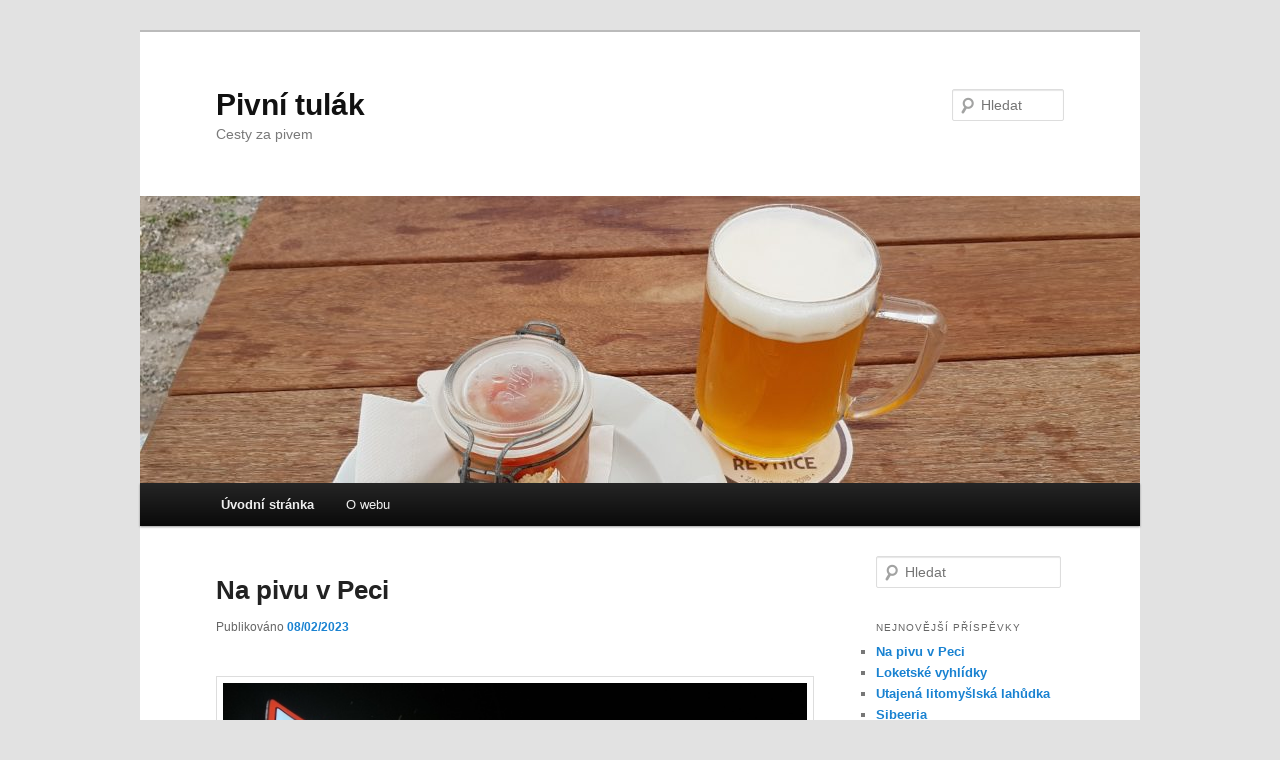

--- FILE ---
content_type: text/html; charset=UTF-8
request_url: http://pivni-tulak.cz/
body_size: 6910
content:
<!DOCTYPE html>
<!--[if IE 6]>
<html id="ie6" lang="cs-CZ">
<![endif]-->
<!--[if IE 7]>
<html id="ie7" lang="cs-CZ">
<![endif]-->
<!--[if IE 8]>
<html id="ie8" lang="cs-CZ">
<![endif]-->
<!--[if !(IE 6) & !(IE 7) & !(IE 8)]><!-->
<html lang="cs-CZ">
<!--<![endif]-->
<head>
<meta charset="UTF-8" />
<meta name="viewport" content="width=device-width" />
<title>
Pivní tulák | Cesty za pivem	</title>
<link rel="profile" href="http://gmpg.org/xfn/11" />
<link rel="stylesheet" type="text/css" media="all" href="http://pivni-tulak.cz/wp-content/themes/twentyeleven/style.css?ver=20190507" />
<link rel="pingback" href="http://pivni-tulak.cz/xmlrpc.php">
<!--[if lt IE 9]>
<script src="http://pivni-tulak.cz/wp-content/themes/twentyeleven/js/html5.js?ver=3.7.0" type="text/javascript"></script>
<![endif]-->
<link rel='dns-prefetch' href='//s.w.org' />
<link rel="alternate" type="application/rss+xml" title="Pivní tulák &raquo; RSS zdroj" href="http://pivni-tulak.cz/feed/" />
		<script type="text/javascript">
			window._wpemojiSettings = {"baseUrl":"https:\/\/s.w.org\/images\/core\/emoji\/12.0.0-1\/72x72\/","ext":".png","svgUrl":"https:\/\/s.w.org\/images\/core\/emoji\/12.0.0-1\/svg\/","svgExt":".svg","source":{"concatemoji":"http:\/\/pivni-tulak.cz\/wp-includes\/js\/wp-emoji-release.min.js?ver=5.2.3"}};
			!function(a,b,c){function d(a,b){var c=String.fromCharCode;l.clearRect(0,0,k.width,k.height),l.fillText(c.apply(this,a),0,0);var d=k.toDataURL();l.clearRect(0,0,k.width,k.height),l.fillText(c.apply(this,b),0,0);var e=k.toDataURL();return d===e}function e(a){var b;if(!l||!l.fillText)return!1;switch(l.textBaseline="top",l.font="600 32px Arial",a){case"flag":return!(b=d([55356,56826,55356,56819],[55356,56826,8203,55356,56819]))&&(b=d([55356,57332,56128,56423,56128,56418,56128,56421,56128,56430,56128,56423,56128,56447],[55356,57332,8203,56128,56423,8203,56128,56418,8203,56128,56421,8203,56128,56430,8203,56128,56423,8203,56128,56447]),!b);case"emoji":return b=d([55357,56424,55356,57342,8205,55358,56605,8205,55357,56424,55356,57340],[55357,56424,55356,57342,8203,55358,56605,8203,55357,56424,55356,57340]),!b}return!1}function f(a){var c=b.createElement("script");c.src=a,c.defer=c.type="text/javascript",b.getElementsByTagName("head")[0].appendChild(c)}var g,h,i,j,k=b.createElement("canvas"),l=k.getContext&&k.getContext("2d");for(j=Array("flag","emoji"),c.supports={everything:!0,everythingExceptFlag:!0},i=0;i<j.length;i++)c.supports[j[i]]=e(j[i]),c.supports.everything=c.supports.everything&&c.supports[j[i]],"flag"!==j[i]&&(c.supports.everythingExceptFlag=c.supports.everythingExceptFlag&&c.supports[j[i]]);c.supports.everythingExceptFlag=c.supports.everythingExceptFlag&&!c.supports.flag,c.DOMReady=!1,c.readyCallback=function(){c.DOMReady=!0},c.supports.everything||(h=function(){c.readyCallback()},b.addEventListener?(b.addEventListener("DOMContentLoaded",h,!1),a.addEventListener("load",h,!1)):(a.attachEvent("onload",h),b.attachEvent("onreadystatechange",function(){"complete"===b.readyState&&c.readyCallback()})),g=c.source||{},g.concatemoji?f(g.concatemoji):g.wpemoji&&g.twemoji&&(f(g.twemoji),f(g.wpemoji)))}(window,document,window._wpemojiSettings);
		</script>
		<style type="text/css">
img.wp-smiley,
img.emoji {
	display: inline !important;
	border: none !important;
	box-shadow: none !important;
	height: 1em !important;
	width: 1em !important;
	margin: 0 .07em !important;
	vertical-align: -0.1em !important;
	background: none !important;
	padding: 0 !important;
}
</style>
	<link rel='stylesheet' id='wp-block-library-css'  href='http://pivni-tulak.cz/wp-includes/css/dist/block-library/style.min.css?ver=5.2.3' type='text/css' media='all' />
<link rel='stylesheet' id='wp-block-library-theme-css'  href='http://pivni-tulak.cz/wp-includes/css/dist/block-library/theme.min.css?ver=5.2.3' type='text/css' media='all' />
<link rel='stylesheet' id='twentyeleven-block-style-css'  href='http://pivni-tulak.cz/wp-content/themes/twentyeleven/blocks.css?ver=20190102' type='text/css' media='all' />
<link rel='https://api.w.org/' href='http://pivni-tulak.cz/wp-json/' />
<link rel="EditURI" type="application/rsd+xml" title="RSD" href="http://pivni-tulak.cz/xmlrpc.php?rsd" />
<link rel="wlwmanifest" type="application/wlwmanifest+xml" href="http://pivni-tulak.cz/wp-includes/wlwmanifest.xml" /> 
<meta name="generator" content="WordPress 5.2.3" />
</head>

<body class="home blog wp-embed-responsive single-author two-column right-sidebar">
<div class="skip-link"><a class="assistive-text" href="#content">Přejít k hlavnímu obsahu webu</a></div><div class="skip-link"><a class="assistive-text" href="#secondary">Přejít k obsahu postranního panelu</a></div><div id="page" class="hfeed">
	<header id="branding" role="banner">
			<hgroup>
				<h1 id="site-title"><span><a href="http://pivni-tulak.cz/" rel="home">Pivní tulák</a></span></h1>
				<h2 id="site-description">Cesty za pivem</h2>
			</hgroup>

						<a href="http://pivni-tulak.cz/">
									<img src="http://pivni-tulak.cz/wp-content/uploads/2019/09/cropped-rev2_1400.jpg" width="1000" height="287" alt="Pivní tulák" />
								</a>
			
									<form method="get" id="searchform" action="http://pivni-tulak.cz/">
		<label for="s" class="assistive-text">Hledat</label>
		<input type="text" class="field" name="s" id="s" placeholder="Hledat" />
		<input type="submit" class="submit" name="submit" id="searchsubmit" value="Hledat" />
	</form>
			
			<nav id="access" role="navigation">
				<h3 class="assistive-text">Hlavní navigační menu</h3>
				<div class="menu"><ul>
<li class="current_page_item"><a href="http://pivni-tulak.cz/">Úvodní stránka</a></li><li class="page_item page-item-2"><a href="http://pivni-tulak.cz/about/">O webu</a></li>
</ul></div>
			</nav><!-- #access -->
	</header><!-- #branding -->


	<div id="main">

		<div id="primary">
			<div id="content" role="main">

			
							<nav id="nav-above">
				<h3 class="assistive-text">Navigace pro příspěvky</h3>
				<div class="nav-previous"><a href="http://pivni-tulak.cz/page/2/" ><span class="meta-nav">&larr;</span> Starší příspěvky</a></div>
				<div class="nav-next"></div>
			</nav><!-- #nav-above -->
			
				
					
	<article id="post-602" class="post-602 post type-post status-publish format-standard hentry category-vylety tag-cechy tag-krkonose tag-pec-pod-snezkou">
		<header class="entry-header">
						<h1 class="entry-title"><a href="http://pivni-tulak.cz/na-pivu-v-peci/" rel="bookmark">Na pivu v Peci</a></h1>
			
						<div class="entry-meta">
				<span class="sep">Publikováno </span><a href="http://pivni-tulak.cz/na-pivu-v-peci/" title="16:32" rel="bookmark"><time class="entry-date" datetime="2023-02-08T16:32:50+00:00">08/02/2023</time></a><span class="by-author"> <span class="sep"> | Autor: </span> <span class="author vcard"><a class="url fn n" href="http://pivni-tulak.cz/author/admin/" title="Zobrazit všechny příspěvky, jejichž autorem je admin" rel="author">admin</a></span></span>			</div><!-- .entry-meta -->
			
					</header><!-- .entry-header -->

				<div class="entry-content">
			
<figure class="wp-block-image"><img src="http://pivni-tulak.cz/wp-content/uploads/2023/02/pec04.jpg" alt="" class="wp-image-595" srcset="http://pivni-tulak.cz/wp-content/uploads/2023/02/pec04.jpg 605w, http://pivni-tulak.cz/wp-content/uploads/2023/02/pec04-300x144.jpg 300w, http://pivni-tulak.cz/wp-content/uploads/2023/02/pec04-500x240.jpg 500w" sizes="(max-width: 605px) 100vw, 605px" /></figure>



<p>K resuscitaci blogu po delší odmlce posloužil únorový týden v Peci pod Sněžkou. I když jsem původně měl vyhlídnutý především Pecký pivovar, nakonec to bylo mnohem pestřejší.</p>



 <a href="http://pivni-tulak.cz/na-pivu-v-peci/#more-602" class="more-link">Celý příspěvek <span class="meta-nav">&rarr;</span></a>					</div><!-- .entry-content -->
		
		<footer class="entry-meta">
													<span class="cat-links">
					<span class="entry-utility-prep entry-utility-prep-cat-links">Rubriky:</span> <a href="http://pivni-tulak.cz/category/vylety/" rel="category tag">Výlety</a>			</span>
																	<span class="sep"> | </span>
								<span class="tag-links">
					<span class="entry-utility-prep entry-utility-prep-tag-links">Štítky:</span> <a href="http://pivni-tulak.cz/tag/cechy/" rel="tag">Čechy</a>, <a href="http://pivni-tulak.cz/tag/krkonose/" rel="tag">Krkonoše</a>, <a href="http://pivni-tulak.cz/tag/pec-pod-snezkou/" rel="tag">Pec pod Sněžkou</a>			</span>
							
			
					</footer><!-- .entry-meta -->
	</article><!-- #post-602 -->

				
					
	<article id="post-586" class="post-586 post type-post status-publish format-standard hentry category-vylety tag-cechy tag-loket">
		<header class="entry-header">
						<h1 class="entry-title"><a href="http://pivni-tulak.cz/loketske-vyhlidky/" rel="bookmark">Loketské vyhlídky</a></h1>
			
						<div class="entry-meta">
				<span class="sep">Publikováno </span><a href="http://pivni-tulak.cz/loketske-vyhlidky/" title="13:45" rel="bookmark"><time class="entry-date" datetime="2022-06-30T13:45:17+00:00">30/06/2022</time></a><span class="by-author"> <span class="sep"> | Autor: </span> <span class="author vcard"><a class="url fn n" href="http://pivni-tulak.cz/author/admin/" title="Zobrazit všechny příspěvky, jejichž autorem je admin" rel="author">admin</a></span></span>			</div><!-- .entry-meta -->
			
					</header><!-- .entry-header -->

				<div class="entry-content">
			
<figure class="wp-block-image"><img src="http://pivni-tulak.cz/wp-content/uploads/2022/05/lok2_605.jpg" alt="" class="wp-image-582" srcset="http://pivni-tulak.cz/wp-content/uploads/2022/05/lok2_605.jpg 605w, http://pivni-tulak.cz/wp-content/uploads/2022/05/lok2_605-300x146.jpg 300w, http://pivni-tulak.cz/wp-content/uploads/2022/05/lok2_605-500x243.jpg 500w" sizes="(max-width: 605px) 100vw, 605px" /></figure>



<p>Do Lokte mě to táhlo už dlouho. Kombinace jednoho z nejkrásnějších míst v Česku a místního minipivovaru přímo v historickém centru je prostě neodolatelná. </p>



 <a href="http://pivni-tulak.cz/loketske-vyhlidky/#more-586" class="more-link">Celý příspěvek <span class="meta-nav">&rarr;</span></a>					</div><!-- .entry-content -->
		
		<footer class="entry-meta">
													<span class="cat-links">
					<span class="entry-utility-prep entry-utility-prep-cat-links">Rubriky:</span> <a href="http://pivni-tulak.cz/category/vylety/" rel="category tag">Výlety</a>			</span>
																	<span class="sep"> | </span>
								<span class="tag-links">
					<span class="entry-utility-prep entry-utility-prep-tag-links">Štítky:</span> <a href="http://pivni-tulak.cz/tag/cechy/" rel="tag">Čechy</a>, <a href="http://pivni-tulak.cz/tag/loket/" rel="tag">Loket</a>			</span>
							
			
					</footer><!-- .entry-meta -->
	</article><!-- #post-586 -->

				
					
	<article id="post-577" class="post-577 post type-post status-publish format-standard hentry category-vylety tag-cechy tag-litomysl">
		<header class="entry-header">
						<h1 class="entry-title"><a href="http://pivni-tulak.cz/utajena-litomyslska-lahudka/" rel="bookmark">Utajená litomyšlská lahůdka</a></h1>
			
						<div class="entry-meta">
				<span class="sep">Publikováno </span><a href="http://pivni-tulak.cz/utajena-litomyslska-lahudka/" title="13:55" rel="bookmark"><time class="entry-date" datetime="2021-08-19T13:55:01+00:00">19/08/2021</time></a><span class="by-author"> <span class="sep"> | Autor: </span> <span class="author vcard"><a class="url fn n" href="http://pivni-tulak.cz/author/admin/" title="Zobrazit všechny příspěvky, jejichž autorem je admin" rel="author">admin</a></span></span>			</div><!-- .entry-meta -->
			
					</header><!-- .entry-header -->

				<div class="entry-content">
			
<p>Jsou pivovary moderní, které vsadily na technologie, nerez, design. Jsou i ty historické, rekonstruované, s klenutými stropy a odvolávající se na tradice. A pak je tu minipivovar Veselka v Litomyšli, nenápadný tak, že by jen málokdo tipoval, že se tu vaří dobré místní pivo.</p>



<figure class="wp-block-image"><img src="http://pivni-tulak.cz/wp-content/uploads/2021/08/exter589.jpg" alt="" class="wp-image-575" srcset="http://pivni-tulak.cz/wp-content/uploads/2021/08/exter589.jpg 589w, http://pivni-tulak.cz/wp-content/uploads/2021/08/exter589-300x133.jpg 300w, http://pivni-tulak.cz/wp-content/uploads/2021/08/exter589-500x222.jpg 500w" sizes="(max-width: 589px) 100vw, 589px" /></figure>



 <a href="http://pivni-tulak.cz/utajena-litomyslska-lahudka/#more-577" class="more-link">Celý příspěvek <span class="meta-nav">&rarr;</span></a>					</div><!-- .entry-content -->
		
		<footer class="entry-meta">
													<span class="cat-links">
					<span class="entry-utility-prep entry-utility-prep-cat-links">Rubriky:</span> <a href="http://pivni-tulak.cz/category/vylety/" rel="category tag">Výlety</a>			</span>
																	<span class="sep"> | </span>
								<span class="tag-links">
					<span class="entry-utility-prep entry-utility-prep-tag-links">Štítky:</span> <a href="http://pivni-tulak.cz/tag/cechy/" rel="tag">Čechy</a>, <a href="http://pivni-tulak.cz/tag/litomysl/" rel="tag">Litomyšl</a>			</span>
							
			
					</footer><!-- .entry-meta -->
	</article><!-- #post-577 -->

				
					
	<article id="post-570" class="post-570 post type-post status-publish format-standard hentry category-ochutnavky tag-sibeeria">
		<header class="entry-header">
						<h1 class="entry-title"><a href="http://pivni-tulak.cz/sibeeria/" rel="bookmark">Sibeeria</a></h1>
			
						<div class="entry-meta">
				<span class="sep">Publikováno </span><a href="http://pivni-tulak.cz/sibeeria/" title="14:00" rel="bookmark"><time class="entry-date" datetime="2021-04-16T14:00:52+00:00">16/04/2021</time></a><span class="by-author"> <span class="sep"> | Autor: </span> <span class="author vcard"><a class="url fn n" href="http://pivni-tulak.cz/author/admin/" title="Zobrazit všechny příspěvky, jejichž autorem je admin" rel="author">admin</a></span></span>			</div><!-- .entry-meta -->
			
					</header><!-- .entry-header -->

				<div class="entry-content">
			
<p>Pivní toulání v izolaci pokračuje další e-shopovou ochutnávkou. Jaký dojem zanechala piva Sibeeria?</p>



<figure class="wp-block-image"><img src="http://pivni-tulak.cz/wp-content/uploads/2021/04/sib.jpg" alt="" class="wp-image-569" srcset="http://pivni-tulak.cz/wp-content/uploads/2021/04/sib.jpg 567w, http://pivni-tulak.cz/wp-content/uploads/2021/04/sib-300x146.jpg 300w, http://pivni-tulak.cz/wp-content/uploads/2021/04/sib-500x243.jpg 500w" sizes="(max-width: 567px) 100vw, 567px" /></figure>



 <a href="http://pivni-tulak.cz/sibeeria/#more-570" class="more-link">Celý příspěvek <span class="meta-nav">&rarr;</span></a>					</div><!-- .entry-content -->
		
		<footer class="entry-meta">
													<span class="cat-links">
					<span class="entry-utility-prep entry-utility-prep-cat-links">Rubriky:</span> <a href="http://pivni-tulak.cz/category/ochutnavky/" rel="category tag">Ochutnávky</a>			</span>
																	<span class="sep"> | </span>
								<span class="tag-links">
					<span class="entry-utility-prep entry-utility-prep-tag-links">Štítky:</span> <a href="http://pivni-tulak.cz/tag/sibeeria/" rel="tag">Sibeeria</a>			</span>
							
			
					</footer><!-- .entry-meta -->
	</article><!-- #post-570 -->

				
					
	<article id="post-557" class="post-557 post type-post status-publish format-standard hentry category-ochutnavky tag-cechy tag-plzen tag-proud">
		<header class="entry-header">
						<h1 class="entry-title"><a href="http://pivni-tulak.cz/plzensky-proud/" rel="bookmark">Plzeňský Proud</a></h1>
			
						<div class="entry-meta">
				<span class="sep">Publikováno </span><a href="http://pivni-tulak.cz/plzensky-proud/" title="17:46" rel="bookmark"><time class="entry-date" datetime="2021-03-18T17:46:59+00:00">18/03/2021</time></a><span class="by-author"> <span class="sep"> | Autor: </span> <span class="author vcard"><a class="url fn n" href="http://pivni-tulak.cz/author/admin/" title="Zobrazit všechny příspěvky, jejichž autorem je admin" rel="author">admin</a></span></span>			</div><!-- .entry-meta -->
			
					</header><!-- .entry-header -->

				<div class="entry-content">
			
<p>Kovidová izolace proměnila toulání pivní krajinou v toulky po e-shopech. Místo výletů se tak&nbsp;dají maximálně zapisovat v kuchyni degustační poznámky, což není ono. Ale tak aspoň malý zápisek o novince z Plzně.</p>



<figure class="wp-block-image"><img src="http://pivni-tulak.cz/wp-content/uploads/2021/03/ventill.jpg" alt="" class="wp-image-560" srcset="http://pivni-tulak.cz/wp-content/uploads/2021/03/ventill.jpg 579w, http://pivni-tulak.cz/wp-content/uploads/2021/03/ventill-300x141.jpg 300w, http://pivni-tulak.cz/wp-content/uploads/2021/03/ventill-500x235.jpg 500w" sizes="(max-width: 579px) 100vw, 579px" /></figure>



 <a href="http://pivni-tulak.cz/plzensky-proud/#more-557" class="more-link">Celý příspěvek <span class="meta-nav">&rarr;</span></a>					</div><!-- .entry-content -->
		
		<footer class="entry-meta">
													<span class="cat-links">
					<span class="entry-utility-prep entry-utility-prep-cat-links">Rubriky:</span> <a href="http://pivni-tulak.cz/category/ochutnavky/" rel="category tag">Ochutnávky</a>			</span>
																	<span class="sep"> | </span>
								<span class="tag-links">
					<span class="entry-utility-prep entry-utility-prep-tag-links">Štítky:</span> <a href="http://pivni-tulak.cz/tag/cechy/" rel="tag">Čechy</a>, <a href="http://pivni-tulak.cz/tag/plzen/" rel="tag">Plzeň</a>, <a href="http://pivni-tulak.cz/tag/proud/" rel="tag">Proud</a>			</span>
							
			
					</footer><!-- .entry-meta -->
	</article><!-- #post-557 -->

				
					
	<article id="post-542" class="post-542 post type-post status-publish format-standard hentry category-ochutnavky tag-hirt tag-korutany tag-rakousko tag-villacher">
		<header class="entry-header">
						<h1 class="entry-title"><a href="http://pivni-tulak.cz/korutanske-stripky/" rel="bookmark">Korutanské střípky</a></h1>
			
						<div class="entry-meta">
				<span class="sep">Publikováno </span><a href="http://pivni-tulak.cz/korutanske-stripky/" title="14:58" rel="bookmark"><time class="entry-date" datetime="2020-08-18T14:58:14+00:00">18/08/2020</time></a><span class="by-author"> <span class="sep"> | Autor: </span> <span class="author vcard"><a class="url fn n" href="http://pivni-tulak.cz/author/admin/" title="Zobrazit všechny příspěvky, jejichž autorem je admin" rel="author">admin</a></span></span>			</div><!-- .entry-meta -->
			
					</header><!-- .entry-header -->

				<div class="entry-content">
			
<p>Pozitivní na korutanské pivní nabídce je rozhodně její pestrost. O něco kritičtější hlas by dodal, že většina piv chutná dost podobně a ne vždy úplně výrazně. Zajímavá piva se ale určitě najít dají</p>



<figure class="wp-block-image"><a href="http://pivni-tulak.cz/korutanske-stripky/"><img src="http://pivni-tulak.cz/wp-content/uploads/2020/08/20200726_171140.jpg" alt="" class="wp-image-544" srcset="http://pivni-tulak.cz/wp-content/uploads/2020/08/20200726_171140.jpg 576w, http://pivni-tulak.cz/wp-content/uploads/2020/08/20200726_171140-300x206.jpg 300w, http://pivni-tulak.cz/wp-content/uploads/2020/08/20200726_171140-436x300.jpg 436w" sizes="(max-width: 576px) 100vw, 576px" /></a></figure>



 <a href="http://pivni-tulak.cz/korutanske-stripky/#more-542" class="more-link">Celý příspěvek <span class="meta-nav">&rarr;</span></a>					</div><!-- .entry-content -->
		
		<footer class="entry-meta">
													<span class="cat-links">
					<span class="entry-utility-prep entry-utility-prep-cat-links">Rubriky:</span> <a href="http://pivni-tulak.cz/category/ochutnavky/" rel="category tag">Ochutnávky</a>			</span>
																	<span class="sep"> | </span>
								<span class="tag-links">
					<span class="entry-utility-prep entry-utility-prep-tag-links">Štítky:</span> <a href="http://pivni-tulak.cz/tag/hirt/" rel="tag">Hirt</a>, <a href="http://pivni-tulak.cz/tag/korutany/" rel="tag">Korutany</a>, <a href="http://pivni-tulak.cz/tag/rakousko/" rel="tag">Rakousko</a>, <a href="http://pivni-tulak.cz/tag/villacher/" rel="tag">Villacher</a>			</span>
							
			
					</footer><!-- .entry-meta -->
	</article><!-- #post-542 -->

				
					
	<article id="post-520" class="post-520 post type-post status-publish format-standard hentry category-vylety tag-beeranek tag-budvar tag-cechy tag-ceske-budejovice tag-cesky-krumlov tag-krajinska-27 tag-solnice">
		<header class="entry-header">
						<h1 class="entry-title"><a href="http://pivni-tulak.cz/jihoceske-pivni-more/" rel="bookmark">Jihočeské pivní moře</a></h1>
			
						<div class="entry-meta">
				<span class="sep">Publikováno </span><a href="http://pivni-tulak.cz/jihoceske-pivni-more/" title="19:27" rel="bookmark"><time class="entry-date" datetime="2020-07-19T19:27:34+00:00">19/07/2020</time></a><span class="by-author"> <span class="sep"> | Autor: </span> <span class="author vcard"><a class="url fn n" href="http://pivni-tulak.cz/author/admin/" title="Zobrazit všechny příspěvky, jejichž autorem je admin" rel="author">admin</a></span></span>			</div><!-- .entry-meta -->
			
					</header><!-- .entry-header -->

				<div class="entry-content">
			
<p>Červnové putování po jižních Čechách přineslo vedle jiných zážitků i moře ochutnaného piva. Některá byla v uvozovkách &#8222;jen&#8220; solidní, jiná výborná. A ukázalo se, že dobře uvařené, dobře ošetřené &#8222;koncernové&#8220; pivo se v příjemném prostředí vedle minipivovarské produkce rozhodně stydět nemusí. </p>



<figure class="wp-block-image"><a href="http://pivni-tulak.cz/jihoceske-pivni-more/"><img src="http://pivni-tulak.cz/wp-content/uploads/2020/07/588_krum_2_1400.jpg" alt="" class="wp-image-511" srcset="http://pivni-tulak.cz/wp-content/uploads/2020/07/588_krum_2_1400.jpg 588w, http://pivni-tulak.cz/wp-content/uploads/2020/07/588_krum_2_1400-300x146.jpg 300w, http://pivni-tulak.cz/wp-content/uploads/2020/07/588_krum_2_1400-500x243.jpg 500w" sizes="(max-width: 588px) 100vw, 588px" /></a></figure>



 <a href="http://pivni-tulak.cz/jihoceske-pivni-more/#more-520" class="more-link">Celý příspěvek <span class="meta-nav">&rarr;</span></a>					</div><!-- .entry-content -->
		
		<footer class="entry-meta">
													<span class="cat-links">
					<span class="entry-utility-prep entry-utility-prep-cat-links">Rubriky:</span> <a href="http://pivni-tulak.cz/category/vylety/" rel="category tag">Výlety</a>			</span>
																	<span class="sep"> | </span>
								<span class="tag-links">
					<span class="entry-utility-prep entry-utility-prep-tag-links">Štítky:</span> <a href="http://pivni-tulak.cz/tag/beeranek/" rel="tag">Beeranek</a>, <a href="http://pivni-tulak.cz/tag/budvar/" rel="tag">Budvar</a>, <a href="http://pivni-tulak.cz/tag/cechy/" rel="tag">Čechy</a>, <a href="http://pivni-tulak.cz/tag/ceske-budejovice/" rel="tag">České Budějovice</a>, <a href="http://pivni-tulak.cz/tag/cesky-krumlov/" rel="tag">Český Krumlov</a>, <a href="http://pivni-tulak.cz/tag/krajinska-27/" rel="tag">Krajinská 27</a>, <a href="http://pivni-tulak.cz/tag/solnice/" rel="tag">Solnice</a>			</span>
							
			
					</footer><!-- .entry-meta -->
	</article><!-- #post-520 -->

				
					
	<article id="post-486" class="post-486 post type-post status-publish format-standard hentry category-vylety tag-budapest tag-madarsko">
		<header class="entry-header">
						<h1 class="entry-title"><a href="http://pivni-tulak.cz/sor/" rel="bookmark">Sör</a></h1>
			
						<div class="entry-meta">
				<span class="sep">Publikováno </span><a href="http://pivni-tulak.cz/sor/" title="14:56" rel="bookmark"><time class="entry-date" datetime="2019-12-30T14:56:01+00:00">30/12/2019</time></a><span class="by-author"> <span class="sep"> | Autor: </span> <span class="author vcard"><a class="url fn n" href="http://pivni-tulak.cz/author/admin/" title="Zobrazit všechny příspěvky, jejichž autorem je admin" rel="author">admin</a></span></span>			</div><!-- .entry-meta -->
			
					</header><!-- .entry-header -->

				<div class="entry-content">
			
<p>Nápis na skleničce nelže. V Budapešti je skutečně spousta dobrých piv. A bohužel většinou taky příliš málo času na to, ochutnat je všechna nebo alespoň větší část.</p>



<figure class="wp-block-image"><a href="http://pivni-tulak.cz/sor/"><img src="http://pivni-tulak.cz/wp-content/uploads/2019/12/578_bud1_1400.jpg" alt="" class="wp-image-492" srcset="http://pivni-tulak.cz/wp-content/uploads/2019/12/578_bud1_1400.jpg 578w, http://pivni-tulak.cz/wp-content/uploads/2019/12/578_bud1_1400-300x134.jpg 300w, http://pivni-tulak.cz/wp-content/uploads/2019/12/578_bud1_1400-500x223.jpg 500w" sizes="(max-width: 578px) 100vw, 578px" /></a></figure>



 <a href="http://pivni-tulak.cz/sor/#more-486" class="more-link">Celý příspěvek <span class="meta-nav">&rarr;</span></a>					</div><!-- .entry-content -->
		
		<footer class="entry-meta">
													<span class="cat-links">
					<span class="entry-utility-prep entry-utility-prep-cat-links">Rubriky:</span> <a href="http://pivni-tulak.cz/category/vylety/" rel="category tag">Výlety</a>			</span>
																	<span class="sep"> | </span>
								<span class="tag-links">
					<span class="entry-utility-prep entry-utility-prep-tag-links">Štítky:</span> <a href="http://pivni-tulak.cz/tag/budapest/" rel="tag">Budapešť</a>, <a href="http://pivni-tulak.cz/tag/madarsko/" rel="tag">Maďarsko</a>			</span>
							
			
					</footer><!-- .entry-meta -->
	</article><!-- #post-486 -->

				
					
	<article id="post-466" class="post-466 post type-post status-publish format-standard hentry category-vylety tag-bobr tag-cechy tag-karlstejn tag-revnice">
		<header class="entry-header">
						<h1 class="entry-title"><a href="http://pivni-tulak.cz/z-karlstejna-do-revnic/" rel="bookmark">Z Karlštejna do Řevnic</a></h1>
			
						<div class="entry-meta">
				<span class="sep">Publikováno </span><a href="http://pivni-tulak.cz/z-karlstejna-do-revnic/" title="12:21" rel="bookmark"><time class="entry-date" datetime="2019-09-19T12:21:19+00:00">19/09/2019</time></a><span class="by-author"> <span class="sep"> | Autor: </span> <span class="author vcard"><a class="url fn n" href="http://pivni-tulak.cz/author/admin/" title="Zobrazit všechny příspěvky, jejichž autorem je admin" rel="author">admin</a></span></span>			</div><!-- .entry-meta -->
			
					</header><!-- .entry-header -->

				<div class="entry-content">
			
<p>Pro tenhle výlet platí jedno zásadní doporučení. neplánovat si ho na dobu letních prázdnin.</p>



<figure class="wp-block-image"><a href="http://pivni-tulak.cz/z-karlstejna-do-revnic/"><img src="http://pivni-tulak.cz/wp-content/uploads/2019/09/570karl_1400.jpg" alt="" class="wp-image-446" srcset="http://pivni-tulak.cz/wp-content/uploads/2019/09/570karl_1400.jpg 574w, http://pivni-tulak.cz/wp-content/uploads/2019/09/570karl_1400-300x146.jpg 300w, http://pivni-tulak.cz/wp-content/uploads/2019/09/570karl_1400-500x243.jpg 500w" sizes="(max-width: 574px) 100vw, 574px" /></a></figure>



 <a href="http://pivni-tulak.cz/z-karlstejna-do-revnic/#more-466" class="more-link">Celý příspěvek <span class="meta-nav">&rarr;</span></a>					</div><!-- .entry-content -->
		
		<footer class="entry-meta">
													<span class="cat-links">
					<span class="entry-utility-prep entry-utility-prep-cat-links">Rubriky:</span> <a href="http://pivni-tulak.cz/category/vylety/" rel="category tag">Výlety</a>			</span>
																	<span class="sep"> | </span>
								<span class="tag-links">
					<span class="entry-utility-prep entry-utility-prep-tag-links">Štítky:</span> <a href="http://pivni-tulak.cz/tag/bobr/" rel="tag">Bobr</a>, <a href="http://pivni-tulak.cz/tag/cechy/" rel="tag">Čechy</a>, <a href="http://pivni-tulak.cz/tag/karlstejn/" rel="tag">Karlštejn</a>, <a href="http://pivni-tulak.cz/tag/revnice/" rel="tag">Řevnice</a>			</span>
							
			
					</footer><!-- .entry-meta -->
	</article><!-- #post-466 -->

				
					
	<article id="post-435" class="post-435 post type-post status-publish format-standard hentry category-ochutnavky category-vylety">
		<header class="entry-header">
						<h1 class="entry-title"><a href="http://pivni-tulak.cz/okolo-hradce/" rel="bookmark">Okolo Hradce</a></h1>
			
						<div class="entry-meta">
				<span class="sep">Publikováno </span><a href="http://pivni-tulak.cz/okolo-hradce/" title="10:56" rel="bookmark"><time class="entry-date" datetime="2019-05-15T10:56:33+00:00">15/05/2019</time></a><span class="by-author"> <span class="sep"> | Autor: </span> <span class="author vcard"><a class="url fn n" href="http://pivni-tulak.cz/author/admin/" title="Zobrazit všechny příspěvky, jejichž autorem je admin" rel="author">admin</a></span></span>			</div><!-- .entry-meta -->
			
					</header><!-- .entry-header -->

				<div class="entry-content">
			<p>Velikonoční návštěva Hradce Králové přinesla několik vesměs příjemných překvapení. Jak v městě samotném, tak v nejbližším okolí.</p>
<p><a href="http://pivni-tulak.cz/okolo-hradce/"><img width="564" height="274" class="alignnone wp-image-429 size-full" alt="" src="http://pivni-tulak.cz/wp-content/uploads/2019/05/570_h5.jpg" srcset="http://pivni-tulak.cz/wp-content/uploads/2019/05/570_h5.jpg 564w, http://pivni-tulak.cz/wp-content/uploads/2019/05/570_h5-300x146.jpg 300w, http://pivni-tulak.cz/wp-content/uploads/2019/05/570_h5-500x243.jpg 500w" sizes="(max-width: 564px) 100vw, 564px" /></a></p>
<p> <a href="http://pivni-tulak.cz/okolo-hradce/#more-435" class="more-link">Celý příspěvek <span class="meta-nav">&rarr;</span></a></p>
					</div><!-- .entry-content -->
		
		<footer class="entry-meta">
													<span class="cat-links">
					<span class="entry-utility-prep entry-utility-prep-cat-links">Rubriky:</span> <a href="http://pivni-tulak.cz/category/ochutnavky/" rel="category tag">Ochutnávky</a>, <a href="http://pivni-tulak.cz/category/vylety/" rel="category tag">Výlety</a>			</span>
																	
			
					</footer><!-- .entry-meta -->
	</article><!-- #post-435 -->

				
							<nav id="nav-below">
				<h3 class="assistive-text">Navigace pro příspěvky</h3>
				<div class="nav-previous"><a href="http://pivni-tulak.cz/page/2/" ><span class="meta-nav">&larr;</span> Starší příspěvky</a></div>
				<div class="nav-next"></div>
			</nav><!-- #nav-above -->
			
			
			</div><!-- #content -->
		</div><!-- #primary -->

		<div id="secondary" class="widget-area" role="complementary">
			<aside id="search-2" class="widget widget_search">	<form method="get" id="searchform" action="http://pivni-tulak.cz/">
		<label for="s" class="assistive-text">Hledat</label>
		<input type="text" class="field" name="s" id="s" placeholder="Hledat" />
		<input type="submit" class="submit" name="submit" id="searchsubmit" value="Hledat" />
	</form>
</aside>		<aside id="recent-posts-2" class="widget widget_recent_entries">		<h3 class="widget-title">Nejnovější příspěvky</h3>		<ul>
											<li>
					<a href="http://pivni-tulak.cz/na-pivu-v-peci/">Na pivu v Peci</a>
									</li>
											<li>
					<a href="http://pivni-tulak.cz/loketske-vyhlidky/">Loketské vyhlídky</a>
									</li>
											<li>
					<a href="http://pivni-tulak.cz/utajena-litomyslska-lahudka/">Utajená litomyšlská lahůdka</a>
									</li>
											<li>
					<a href="http://pivni-tulak.cz/sibeeria/">Sibeeria</a>
									</li>
											<li>
					<a href="http://pivni-tulak.cz/plzensky-proud/">Plzeňský Proud</a>
									</li>
					</ul>
		</aside><aside id="archives-2" class="widget widget_archive"><h3 class="widget-title">Archivy</h3>		<ul>
				<li><a href='http://pivni-tulak.cz/2023/02/'>Únor 2023</a></li>
	<li><a href='http://pivni-tulak.cz/2022/06/'>Červen 2022</a></li>
	<li><a href='http://pivni-tulak.cz/2021/08/'>Srpen 2021</a></li>
	<li><a href='http://pivni-tulak.cz/2021/04/'>Duben 2021</a></li>
	<li><a href='http://pivni-tulak.cz/2021/03/'>Březen 2021</a></li>
	<li><a href='http://pivni-tulak.cz/2020/08/'>Srpen 2020</a></li>
	<li><a href='http://pivni-tulak.cz/2020/07/'>Červenec 2020</a></li>
	<li><a href='http://pivni-tulak.cz/2019/12/'>Prosinec 2019</a></li>
	<li><a href='http://pivni-tulak.cz/2019/09/'>Září 2019</a></li>
	<li><a href='http://pivni-tulak.cz/2019/05/'>Květen 2019</a></li>
	<li><a href='http://pivni-tulak.cz/2019/03/'>Březen 2019</a></li>
	<li><a href='http://pivni-tulak.cz/2019/01/'>Leden 2019</a></li>
	<li><a href='http://pivni-tulak.cz/2018/10/'>Říjen 2018</a></li>
	<li><a href='http://pivni-tulak.cz/2018/09/'>Září 2018</a></li>
	<li><a href='http://pivni-tulak.cz/2018/07/'>Červenec 2018</a></li>
	<li><a href='http://pivni-tulak.cz/2018/05/'>Květen 2018</a></li>
	<li><a href='http://pivni-tulak.cz/2018/04/'>Duben 2018</a></li>
	<li><a href='http://pivni-tulak.cz/2018/03/'>Březen 2018</a></li>
	<li><a href='http://pivni-tulak.cz/2018/02/'>Únor 2018</a></li>
	<li><a href='http://pivni-tulak.cz/2018/01/'>Leden 2018</a></li>
		</ul>
			</aside><aside id="categories-2" class="widget widget_categories"><h3 class="widget-title">Rubriky</h3>		<ul>
				<li class="cat-item cat-item-4"><a href="http://pivni-tulak.cz/category/ochutnavky/">Ochutnávky</a>
</li>
	<li class="cat-item cat-item-3"><a href="http://pivni-tulak.cz/category/vylety/">Výlety</a>
</li>
		</ul>
			</aside><aside id="meta-2" class="widget widget_meta"><h3 class="widget-title">Základní informace</h3>			<ul>
						<li><a href="http://pivni-tulak.cz/wp-login.php">Přihlásit se</a></li>
			<li><a href="http://pivni-tulak.cz/feed/"><abbr title="RSS zdroj (Really Simple Syndication)">RSS</abbr> (příspěvky)</a></li>
			<li><a href="http://pivni-tulak.cz/comments/feed/"><abbr title="RSS zdroj (Really Simple Syndication)">RSS</abbr> (komentáře)</a></li>
			<li><a href="https://cs.wordpress.org/" title="Používáme WordPress (nejmodernější sémantický osobní redakční systém).">Čeština pro WordPress</a></li>			</ul>
			</aside>		</div><!-- #secondary .widget-area -->

	</div><!-- #main -->

	<footer id="colophon" role="contentinfo">

			

			<div id="site-generator">
												<a href="https://cs.wordpress.org/" class="imprint" title="Sémantický osobní redakční systém">
					Používáme WordPress (v češtině).				</a>
			</div>
	</footer><!-- #colophon -->
</div><!-- #page -->

<script type='text/javascript' src='http://pivni-tulak.cz/wp-includes/js/wp-embed.min.js?ver=5.2.3'></script>

</body>
</html>
